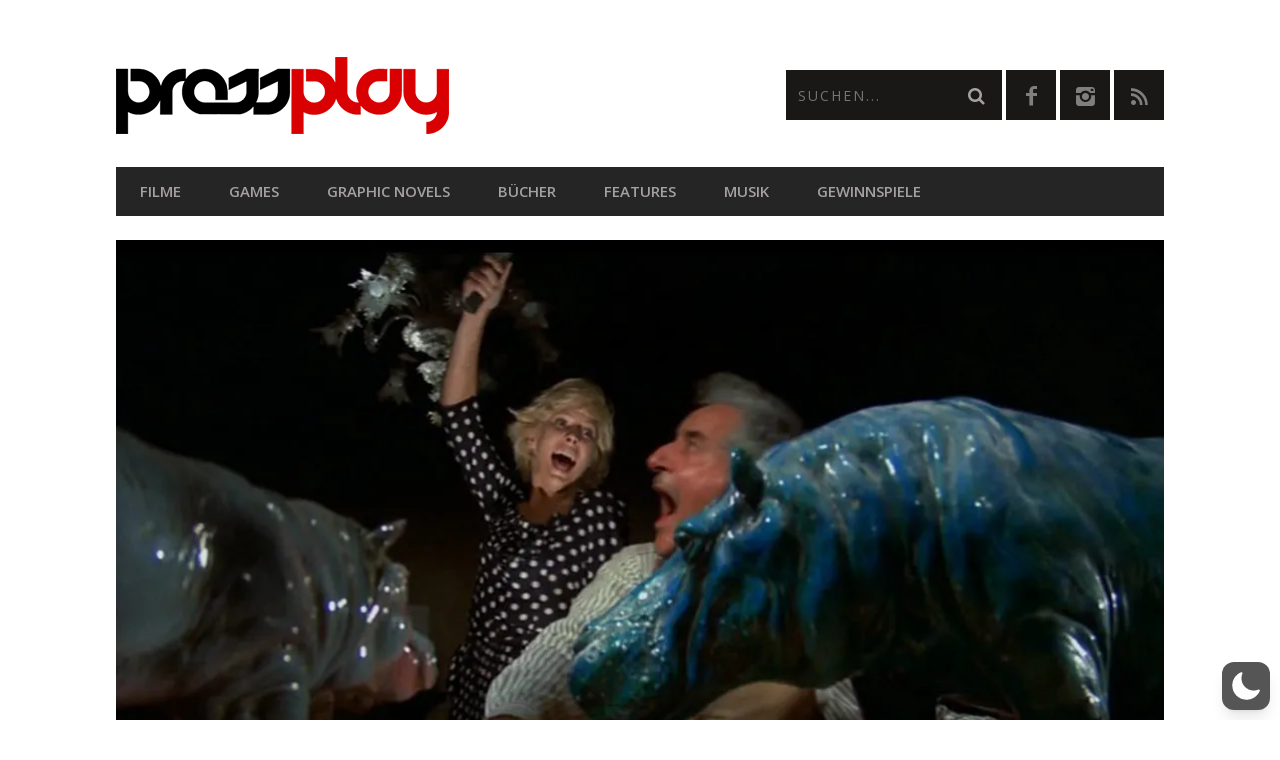

--- FILE ---
content_type: text/html; charset=utf-8
request_url: https://www.google.com/recaptcha/api2/anchor?ar=1&k=6LcMi5AqAAAAAA-k7vUDJmC4k_V_8xCG1SQEgse9&co=aHR0cHM6Ly9wcmVzc3BsYXkuYXQ6NDQz&hl=en&v=N67nZn4AqZkNcbeMu4prBgzg&size=invisible&anchor-ms=20000&execute-ms=30000&cb=nmduji8b3i70
body_size: 49882
content:
<!DOCTYPE HTML><html dir="ltr" lang="en"><head><meta http-equiv="Content-Type" content="text/html; charset=UTF-8">
<meta http-equiv="X-UA-Compatible" content="IE=edge">
<title>reCAPTCHA</title>
<style type="text/css">
/* cyrillic-ext */
@font-face {
  font-family: 'Roboto';
  font-style: normal;
  font-weight: 400;
  font-stretch: 100%;
  src: url(//fonts.gstatic.com/s/roboto/v48/KFO7CnqEu92Fr1ME7kSn66aGLdTylUAMa3GUBHMdazTgWw.woff2) format('woff2');
  unicode-range: U+0460-052F, U+1C80-1C8A, U+20B4, U+2DE0-2DFF, U+A640-A69F, U+FE2E-FE2F;
}
/* cyrillic */
@font-face {
  font-family: 'Roboto';
  font-style: normal;
  font-weight: 400;
  font-stretch: 100%;
  src: url(//fonts.gstatic.com/s/roboto/v48/KFO7CnqEu92Fr1ME7kSn66aGLdTylUAMa3iUBHMdazTgWw.woff2) format('woff2');
  unicode-range: U+0301, U+0400-045F, U+0490-0491, U+04B0-04B1, U+2116;
}
/* greek-ext */
@font-face {
  font-family: 'Roboto';
  font-style: normal;
  font-weight: 400;
  font-stretch: 100%;
  src: url(//fonts.gstatic.com/s/roboto/v48/KFO7CnqEu92Fr1ME7kSn66aGLdTylUAMa3CUBHMdazTgWw.woff2) format('woff2');
  unicode-range: U+1F00-1FFF;
}
/* greek */
@font-face {
  font-family: 'Roboto';
  font-style: normal;
  font-weight: 400;
  font-stretch: 100%;
  src: url(//fonts.gstatic.com/s/roboto/v48/KFO7CnqEu92Fr1ME7kSn66aGLdTylUAMa3-UBHMdazTgWw.woff2) format('woff2');
  unicode-range: U+0370-0377, U+037A-037F, U+0384-038A, U+038C, U+038E-03A1, U+03A3-03FF;
}
/* math */
@font-face {
  font-family: 'Roboto';
  font-style: normal;
  font-weight: 400;
  font-stretch: 100%;
  src: url(//fonts.gstatic.com/s/roboto/v48/KFO7CnqEu92Fr1ME7kSn66aGLdTylUAMawCUBHMdazTgWw.woff2) format('woff2');
  unicode-range: U+0302-0303, U+0305, U+0307-0308, U+0310, U+0312, U+0315, U+031A, U+0326-0327, U+032C, U+032F-0330, U+0332-0333, U+0338, U+033A, U+0346, U+034D, U+0391-03A1, U+03A3-03A9, U+03B1-03C9, U+03D1, U+03D5-03D6, U+03F0-03F1, U+03F4-03F5, U+2016-2017, U+2034-2038, U+203C, U+2040, U+2043, U+2047, U+2050, U+2057, U+205F, U+2070-2071, U+2074-208E, U+2090-209C, U+20D0-20DC, U+20E1, U+20E5-20EF, U+2100-2112, U+2114-2115, U+2117-2121, U+2123-214F, U+2190, U+2192, U+2194-21AE, U+21B0-21E5, U+21F1-21F2, U+21F4-2211, U+2213-2214, U+2216-22FF, U+2308-230B, U+2310, U+2319, U+231C-2321, U+2336-237A, U+237C, U+2395, U+239B-23B7, U+23D0, U+23DC-23E1, U+2474-2475, U+25AF, U+25B3, U+25B7, U+25BD, U+25C1, U+25CA, U+25CC, U+25FB, U+266D-266F, U+27C0-27FF, U+2900-2AFF, U+2B0E-2B11, U+2B30-2B4C, U+2BFE, U+3030, U+FF5B, U+FF5D, U+1D400-1D7FF, U+1EE00-1EEFF;
}
/* symbols */
@font-face {
  font-family: 'Roboto';
  font-style: normal;
  font-weight: 400;
  font-stretch: 100%;
  src: url(//fonts.gstatic.com/s/roboto/v48/KFO7CnqEu92Fr1ME7kSn66aGLdTylUAMaxKUBHMdazTgWw.woff2) format('woff2');
  unicode-range: U+0001-000C, U+000E-001F, U+007F-009F, U+20DD-20E0, U+20E2-20E4, U+2150-218F, U+2190, U+2192, U+2194-2199, U+21AF, U+21E6-21F0, U+21F3, U+2218-2219, U+2299, U+22C4-22C6, U+2300-243F, U+2440-244A, U+2460-24FF, U+25A0-27BF, U+2800-28FF, U+2921-2922, U+2981, U+29BF, U+29EB, U+2B00-2BFF, U+4DC0-4DFF, U+FFF9-FFFB, U+10140-1018E, U+10190-1019C, U+101A0, U+101D0-101FD, U+102E0-102FB, U+10E60-10E7E, U+1D2C0-1D2D3, U+1D2E0-1D37F, U+1F000-1F0FF, U+1F100-1F1AD, U+1F1E6-1F1FF, U+1F30D-1F30F, U+1F315, U+1F31C, U+1F31E, U+1F320-1F32C, U+1F336, U+1F378, U+1F37D, U+1F382, U+1F393-1F39F, U+1F3A7-1F3A8, U+1F3AC-1F3AF, U+1F3C2, U+1F3C4-1F3C6, U+1F3CA-1F3CE, U+1F3D4-1F3E0, U+1F3ED, U+1F3F1-1F3F3, U+1F3F5-1F3F7, U+1F408, U+1F415, U+1F41F, U+1F426, U+1F43F, U+1F441-1F442, U+1F444, U+1F446-1F449, U+1F44C-1F44E, U+1F453, U+1F46A, U+1F47D, U+1F4A3, U+1F4B0, U+1F4B3, U+1F4B9, U+1F4BB, U+1F4BF, U+1F4C8-1F4CB, U+1F4D6, U+1F4DA, U+1F4DF, U+1F4E3-1F4E6, U+1F4EA-1F4ED, U+1F4F7, U+1F4F9-1F4FB, U+1F4FD-1F4FE, U+1F503, U+1F507-1F50B, U+1F50D, U+1F512-1F513, U+1F53E-1F54A, U+1F54F-1F5FA, U+1F610, U+1F650-1F67F, U+1F687, U+1F68D, U+1F691, U+1F694, U+1F698, U+1F6AD, U+1F6B2, U+1F6B9-1F6BA, U+1F6BC, U+1F6C6-1F6CF, U+1F6D3-1F6D7, U+1F6E0-1F6EA, U+1F6F0-1F6F3, U+1F6F7-1F6FC, U+1F700-1F7FF, U+1F800-1F80B, U+1F810-1F847, U+1F850-1F859, U+1F860-1F887, U+1F890-1F8AD, U+1F8B0-1F8BB, U+1F8C0-1F8C1, U+1F900-1F90B, U+1F93B, U+1F946, U+1F984, U+1F996, U+1F9E9, U+1FA00-1FA6F, U+1FA70-1FA7C, U+1FA80-1FA89, U+1FA8F-1FAC6, U+1FACE-1FADC, U+1FADF-1FAE9, U+1FAF0-1FAF8, U+1FB00-1FBFF;
}
/* vietnamese */
@font-face {
  font-family: 'Roboto';
  font-style: normal;
  font-weight: 400;
  font-stretch: 100%;
  src: url(//fonts.gstatic.com/s/roboto/v48/KFO7CnqEu92Fr1ME7kSn66aGLdTylUAMa3OUBHMdazTgWw.woff2) format('woff2');
  unicode-range: U+0102-0103, U+0110-0111, U+0128-0129, U+0168-0169, U+01A0-01A1, U+01AF-01B0, U+0300-0301, U+0303-0304, U+0308-0309, U+0323, U+0329, U+1EA0-1EF9, U+20AB;
}
/* latin-ext */
@font-face {
  font-family: 'Roboto';
  font-style: normal;
  font-weight: 400;
  font-stretch: 100%;
  src: url(//fonts.gstatic.com/s/roboto/v48/KFO7CnqEu92Fr1ME7kSn66aGLdTylUAMa3KUBHMdazTgWw.woff2) format('woff2');
  unicode-range: U+0100-02BA, U+02BD-02C5, U+02C7-02CC, U+02CE-02D7, U+02DD-02FF, U+0304, U+0308, U+0329, U+1D00-1DBF, U+1E00-1E9F, U+1EF2-1EFF, U+2020, U+20A0-20AB, U+20AD-20C0, U+2113, U+2C60-2C7F, U+A720-A7FF;
}
/* latin */
@font-face {
  font-family: 'Roboto';
  font-style: normal;
  font-weight: 400;
  font-stretch: 100%;
  src: url(//fonts.gstatic.com/s/roboto/v48/KFO7CnqEu92Fr1ME7kSn66aGLdTylUAMa3yUBHMdazQ.woff2) format('woff2');
  unicode-range: U+0000-00FF, U+0131, U+0152-0153, U+02BB-02BC, U+02C6, U+02DA, U+02DC, U+0304, U+0308, U+0329, U+2000-206F, U+20AC, U+2122, U+2191, U+2193, U+2212, U+2215, U+FEFF, U+FFFD;
}
/* cyrillic-ext */
@font-face {
  font-family: 'Roboto';
  font-style: normal;
  font-weight: 500;
  font-stretch: 100%;
  src: url(//fonts.gstatic.com/s/roboto/v48/KFO7CnqEu92Fr1ME7kSn66aGLdTylUAMa3GUBHMdazTgWw.woff2) format('woff2');
  unicode-range: U+0460-052F, U+1C80-1C8A, U+20B4, U+2DE0-2DFF, U+A640-A69F, U+FE2E-FE2F;
}
/* cyrillic */
@font-face {
  font-family: 'Roboto';
  font-style: normal;
  font-weight: 500;
  font-stretch: 100%;
  src: url(//fonts.gstatic.com/s/roboto/v48/KFO7CnqEu92Fr1ME7kSn66aGLdTylUAMa3iUBHMdazTgWw.woff2) format('woff2');
  unicode-range: U+0301, U+0400-045F, U+0490-0491, U+04B0-04B1, U+2116;
}
/* greek-ext */
@font-face {
  font-family: 'Roboto';
  font-style: normal;
  font-weight: 500;
  font-stretch: 100%;
  src: url(//fonts.gstatic.com/s/roboto/v48/KFO7CnqEu92Fr1ME7kSn66aGLdTylUAMa3CUBHMdazTgWw.woff2) format('woff2');
  unicode-range: U+1F00-1FFF;
}
/* greek */
@font-face {
  font-family: 'Roboto';
  font-style: normal;
  font-weight: 500;
  font-stretch: 100%;
  src: url(//fonts.gstatic.com/s/roboto/v48/KFO7CnqEu92Fr1ME7kSn66aGLdTylUAMa3-UBHMdazTgWw.woff2) format('woff2');
  unicode-range: U+0370-0377, U+037A-037F, U+0384-038A, U+038C, U+038E-03A1, U+03A3-03FF;
}
/* math */
@font-face {
  font-family: 'Roboto';
  font-style: normal;
  font-weight: 500;
  font-stretch: 100%;
  src: url(//fonts.gstatic.com/s/roboto/v48/KFO7CnqEu92Fr1ME7kSn66aGLdTylUAMawCUBHMdazTgWw.woff2) format('woff2');
  unicode-range: U+0302-0303, U+0305, U+0307-0308, U+0310, U+0312, U+0315, U+031A, U+0326-0327, U+032C, U+032F-0330, U+0332-0333, U+0338, U+033A, U+0346, U+034D, U+0391-03A1, U+03A3-03A9, U+03B1-03C9, U+03D1, U+03D5-03D6, U+03F0-03F1, U+03F4-03F5, U+2016-2017, U+2034-2038, U+203C, U+2040, U+2043, U+2047, U+2050, U+2057, U+205F, U+2070-2071, U+2074-208E, U+2090-209C, U+20D0-20DC, U+20E1, U+20E5-20EF, U+2100-2112, U+2114-2115, U+2117-2121, U+2123-214F, U+2190, U+2192, U+2194-21AE, U+21B0-21E5, U+21F1-21F2, U+21F4-2211, U+2213-2214, U+2216-22FF, U+2308-230B, U+2310, U+2319, U+231C-2321, U+2336-237A, U+237C, U+2395, U+239B-23B7, U+23D0, U+23DC-23E1, U+2474-2475, U+25AF, U+25B3, U+25B7, U+25BD, U+25C1, U+25CA, U+25CC, U+25FB, U+266D-266F, U+27C0-27FF, U+2900-2AFF, U+2B0E-2B11, U+2B30-2B4C, U+2BFE, U+3030, U+FF5B, U+FF5D, U+1D400-1D7FF, U+1EE00-1EEFF;
}
/* symbols */
@font-face {
  font-family: 'Roboto';
  font-style: normal;
  font-weight: 500;
  font-stretch: 100%;
  src: url(//fonts.gstatic.com/s/roboto/v48/KFO7CnqEu92Fr1ME7kSn66aGLdTylUAMaxKUBHMdazTgWw.woff2) format('woff2');
  unicode-range: U+0001-000C, U+000E-001F, U+007F-009F, U+20DD-20E0, U+20E2-20E4, U+2150-218F, U+2190, U+2192, U+2194-2199, U+21AF, U+21E6-21F0, U+21F3, U+2218-2219, U+2299, U+22C4-22C6, U+2300-243F, U+2440-244A, U+2460-24FF, U+25A0-27BF, U+2800-28FF, U+2921-2922, U+2981, U+29BF, U+29EB, U+2B00-2BFF, U+4DC0-4DFF, U+FFF9-FFFB, U+10140-1018E, U+10190-1019C, U+101A0, U+101D0-101FD, U+102E0-102FB, U+10E60-10E7E, U+1D2C0-1D2D3, U+1D2E0-1D37F, U+1F000-1F0FF, U+1F100-1F1AD, U+1F1E6-1F1FF, U+1F30D-1F30F, U+1F315, U+1F31C, U+1F31E, U+1F320-1F32C, U+1F336, U+1F378, U+1F37D, U+1F382, U+1F393-1F39F, U+1F3A7-1F3A8, U+1F3AC-1F3AF, U+1F3C2, U+1F3C4-1F3C6, U+1F3CA-1F3CE, U+1F3D4-1F3E0, U+1F3ED, U+1F3F1-1F3F3, U+1F3F5-1F3F7, U+1F408, U+1F415, U+1F41F, U+1F426, U+1F43F, U+1F441-1F442, U+1F444, U+1F446-1F449, U+1F44C-1F44E, U+1F453, U+1F46A, U+1F47D, U+1F4A3, U+1F4B0, U+1F4B3, U+1F4B9, U+1F4BB, U+1F4BF, U+1F4C8-1F4CB, U+1F4D6, U+1F4DA, U+1F4DF, U+1F4E3-1F4E6, U+1F4EA-1F4ED, U+1F4F7, U+1F4F9-1F4FB, U+1F4FD-1F4FE, U+1F503, U+1F507-1F50B, U+1F50D, U+1F512-1F513, U+1F53E-1F54A, U+1F54F-1F5FA, U+1F610, U+1F650-1F67F, U+1F687, U+1F68D, U+1F691, U+1F694, U+1F698, U+1F6AD, U+1F6B2, U+1F6B9-1F6BA, U+1F6BC, U+1F6C6-1F6CF, U+1F6D3-1F6D7, U+1F6E0-1F6EA, U+1F6F0-1F6F3, U+1F6F7-1F6FC, U+1F700-1F7FF, U+1F800-1F80B, U+1F810-1F847, U+1F850-1F859, U+1F860-1F887, U+1F890-1F8AD, U+1F8B0-1F8BB, U+1F8C0-1F8C1, U+1F900-1F90B, U+1F93B, U+1F946, U+1F984, U+1F996, U+1F9E9, U+1FA00-1FA6F, U+1FA70-1FA7C, U+1FA80-1FA89, U+1FA8F-1FAC6, U+1FACE-1FADC, U+1FADF-1FAE9, U+1FAF0-1FAF8, U+1FB00-1FBFF;
}
/* vietnamese */
@font-face {
  font-family: 'Roboto';
  font-style: normal;
  font-weight: 500;
  font-stretch: 100%;
  src: url(//fonts.gstatic.com/s/roboto/v48/KFO7CnqEu92Fr1ME7kSn66aGLdTylUAMa3OUBHMdazTgWw.woff2) format('woff2');
  unicode-range: U+0102-0103, U+0110-0111, U+0128-0129, U+0168-0169, U+01A0-01A1, U+01AF-01B0, U+0300-0301, U+0303-0304, U+0308-0309, U+0323, U+0329, U+1EA0-1EF9, U+20AB;
}
/* latin-ext */
@font-face {
  font-family: 'Roboto';
  font-style: normal;
  font-weight: 500;
  font-stretch: 100%;
  src: url(//fonts.gstatic.com/s/roboto/v48/KFO7CnqEu92Fr1ME7kSn66aGLdTylUAMa3KUBHMdazTgWw.woff2) format('woff2');
  unicode-range: U+0100-02BA, U+02BD-02C5, U+02C7-02CC, U+02CE-02D7, U+02DD-02FF, U+0304, U+0308, U+0329, U+1D00-1DBF, U+1E00-1E9F, U+1EF2-1EFF, U+2020, U+20A0-20AB, U+20AD-20C0, U+2113, U+2C60-2C7F, U+A720-A7FF;
}
/* latin */
@font-face {
  font-family: 'Roboto';
  font-style: normal;
  font-weight: 500;
  font-stretch: 100%;
  src: url(//fonts.gstatic.com/s/roboto/v48/KFO7CnqEu92Fr1ME7kSn66aGLdTylUAMa3yUBHMdazQ.woff2) format('woff2');
  unicode-range: U+0000-00FF, U+0131, U+0152-0153, U+02BB-02BC, U+02C6, U+02DA, U+02DC, U+0304, U+0308, U+0329, U+2000-206F, U+20AC, U+2122, U+2191, U+2193, U+2212, U+2215, U+FEFF, U+FFFD;
}
/* cyrillic-ext */
@font-face {
  font-family: 'Roboto';
  font-style: normal;
  font-weight: 900;
  font-stretch: 100%;
  src: url(//fonts.gstatic.com/s/roboto/v48/KFO7CnqEu92Fr1ME7kSn66aGLdTylUAMa3GUBHMdazTgWw.woff2) format('woff2');
  unicode-range: U+0460-052F, U+1C80-1C8A, U+20B4, U+2DE0-2DFF, U+A640-A69F, U+FE2E-FE2F;
}
/* cyrillic */
@font-face {
  font-family: 'Roboto';
  font-style: normal;
  font-weight: 900;
  font-stretch: 100%;
  src: url(//fonts.gstatic.com/s/roboto/v48/KFO7CnqEu92Fr1ME7kSn66aGLdTylUAMa3iUBHMdazTgWw.woff2) format('woff2');
  unicode-range: U+0301, U+0400-045F, U+0490-0491, U+04B0-04B1, U+2116;
}
/* greek-ext */
@font-face {
  font-family: 'Roboto';
  font-style: normal;
  font-weight: 900;
  font-stretch: 100%;
  src: url(//fonts.gstatic.com/s/roboto/v48/KFO7CnqEu92Fr1ME7kSn66aGLdTylUAMa3CUBHMdazTgWw.woff2) format('woff2');
  unicode-range: U+1F00-1FFF;
}
/* greek */
@font-face {
  font-family: 'Roboto';
  font-style: normal;
  font-weight: 900;
  font-stretch: 100%;
  src: url(//fonts.gstatic.com/s/roboto/v48/KFO7CnqEu92Fr1ME7kSn66aGLdTylUAMa3-UBHMdazTgWw.woff2) format('woff2');
  unicode-range: U+0370-0377, U+037A-037F, U+0384-038A, U+038C, U+038E-03A1, U+03A3-03FF;
}
/* math */
@font-face {
  font-family: 'Roboto';
  font-style: normal;
  font-weight: 900;
  font-stretch: 100%;
  src: url(//fonts.gstatic.com/s/roboto/v48/KFO7CnqEu92Fr1ME7kSn66aGLdTylUAMawCUBHMdazTgWw.woff2) format('woff2');
  unicode-range: U+0302-0303, U+0305, U+0307-0308, U+0310, U+0312, U+0315, U+031A, U+0326-0327, U+032C, U+032F-0330, U+0332-0333, U+0338, U+033A, U+0346, U+034D, U+0391-03A1, U+03A3-03A9, U+03B1-03C9, U+03D1, U+03D5-03D6, U+03F0-03F1, U+03F4-03F5, U+2016-2017, U+2034-2038, U+203C, U+2040, U+2043, U+2047, U+2050, U+2057, U+205F, U+2070-2071, U+2074-208E, U+2090-209C, U+20D0-20DC, U+20E1, U+20E5-20EF, U+2100-2112, U+2114-2115, U+2117-2121, U+2123-214F, U+2190, U+2192, U+2194-21AE, U+21B0-21E5, U+21F1-21F2, U+21F4-2211, U+2213-2214, U+2216-22FF, U+2308-230B, U+2310, U+2319, U+231C-2321, U+2336-237A, U+237C, U+2395, U+239B-23B7, U+23D0, U+23DC-23E1, U+2474-2475, U+25AF, U+25B3, U+25B7, U+25BD, U+25C1, U+25CA, U+25CC, U+25FB, U+266D-266F, U+27C0-27FF, U+2900-2AFF, U+2B0E-2B11, U+2B30-2B4C, U+2BFE, U+3030, U+FF5B, U+FF5D, U+1D400-1D7FF, U+1EE00-1EEFF;
}
/* symbols */
@font-face {
  font-family: 'Roboto';
  font-style: normal;
  font-weight: 900;
  font-stretch: 100%;
  src: url(//fonts.gstatic.com/s/roboto/v48/KFO7CnqEu92Fr1ME7kSn66aGLdTylUAMaxKUBHMdazTgWw.woff2) format('woff2');
  unicode-range: U+0001-000C, U+000E-001F, U+007F-009F, U+20DD-20E0, U+20E2-20E4, U+2150-218F, U+2190, U+2192, U+2194-2199, U+21AF, U+21E6-21F0, U+21F3, U+2218-2219, U+2299, U+22C4-22C6, U+2300-243F, U+2440-244A, U+2460-24FF, U+25A0-27BF, U+2800-28FF, U+2921-2922, U+2981, U+29BF, U+29EB, U+2B00-2BFF, U+4DC0-4DFF, U+FFF9-FFFB, U+10140-1018E, U+10190-1019C, U+101A0, U+101D0-101FD, U+102E0-102FB, U+10E60-10E7E, U+1D2C0-1D2D3, U+1D2E0-1D37F, U+1F000-1F0FF, U+1F100-1F1AD, U+1F1E6-1F1FF, U+1F30D-1F30F, U+1F315, U+1F31C, U+1F31E, U+1F320-1F32C, U+1F336, U+1F378, U+1F37D, U+1F382, U+1F393-1F39F, U+1F3A7-1F3A8, U+1F3AC-1F3AF, U+1F3C2, U+1F3C4-1F3C6, U+1F3CA-1F3CE, U+1F3D4-1F3E0, U+1F3ED, U+1F3F1-1F3F3, U+1F3F5-1F3F7, U+1F408, U+1F415, U+1F41F, U+1F426, U+1F43F, U+1F441-1F442, U+1F444, U+1F446-1F449, U+1F44C-1F44E, U+1F453, U+1F46A, U+1F47D, U+1F4A3, U+1F4B0, U+1F4B3, U+1F4B9, U+1F4BB, U+1F4BF, U+1F4C8-1F4CB, U+1F4D6, U+1F4DA, U+1F4DF, U+1F4E3-1F4E6, U+1F4EA-1F4ED, U+1F4F7, U+1F4F9-1F4FB, U+1F4FD-1F4FE, U+1F503, U+1F507-1F50B, U+1F50D, U+1F512-1F513, U+1F53E-1F54A, U+1F54F-1F5FA, U+1F610, U+1F650-1F67F, U+1F687, U+1F68D, U+1F691, U+1F694, U+1F698, U+1F6AD, U+1F6B2, U+1F6B9-1F6BA, U+1F6BC, U+1F6C6-1F6CF, U+1F6D3-1F6D7, U+1F6E0-1F6EA, U+1F6F0-1F6F3, U+1F6F7-1F6FC, U+1F700-1F7FF, U+1F800-1F80B, U+1F810-1F847, U+1F850-1F859, U+1F860-1F887, U+1F890-1F8AD, U+1F8B0-1F8BB, U+1F8C0-1F8C1, U+1F900-1F90B, U+1F93B, U+1F946, U+1F984, U+1F996, U+1F9E9, U+1FA00-1FA6F, U+1FA70-1FA7C, U+1FA80-1FA89, U+1FA8F-1FAC6, U+1FACE-1FADC, U+1FADF-1FAE9, U+1FAF0-1FAF8, U+1FB00-1FBFF;
}
/* vietnamese */
@font-face {
  font-family: 'Roboto';
  font-style: normal;
  font-weight: 900;
  font-stretch: 100%;
  src: url(//fonts.gstatic.com/s/roboto/v48/KFO7CnqEu92Fr1ME7kSn66aGLdTylUAMa3OUBHMdazTgWw.woff2) format('woff2');
  unicode-range: U+0102-0103, U+0110-0111, U+0128-0129, U+0168-0169, U+01A0-01A1, U+01AF-01B0, U+0300-0301, U+0303-0304, U+0308-0309, U+0323, U+0329, U+1EA0-1EF9, U+20AB;
}
/* latin-ext */
@font-face {
  font-family: 'Roboto';
  font-style: normal;
  font-weight: 900;
  font-stretch: 100%;
  src: url(//fonts.gstatic.com/s/roboto/v48/KFO7CnqEu92Fr1ME7kSn66aGLdTylUAMa3KUBHMdazTgWw.woff2) format('woff2');
  unicode-range: U+0100-02BA, U+02BD-02C5, U+02C7-02CC, U+02CE-02D7, U+02DD-02FF, U+0304, U+0308, U+0329, U+1D00-1DBF, U+1E00-1E9F, U+1EF2-1EFF, U+2020, U+20A0-20AB, U+20AD-20C0, U+2113, U+2C60-2C7F, U+A720-A7FF;
}
/* latin */
@font-face {
  font-family: 'Roboto';
  font-style: normal;
  font-weight: 900;
  font-stretch: 100%;
  src: url(//fonts.gstatic.com/s/roboto/v48/KFO7CnqEu92Fr1ME7kSn66aGLdTylUAMa3yUBHMdazQ.woff2) format('woff2');
  unicode-range: U+0000-00FF, U+0131, U+0152-0153, U+02BB-02BC, U+02C6, U+02DA, U+02DC, U+0304, U+0308, U+0329, U+2000-206F, U+20AC, U+2122, U+2191, U+2193, U+2212, U+2215, U+FEFF, U+FFFD;
}

</style>
<link rel="stylesheet" type="text/css" href="https://www.gstatic.com/recaptcha/releases/N67nZn4AqZkNcbeMu4prBgzg/styles__ltr.css">
<script nonce="2kNZpv1HRFB8z4mJ13Dhpg" type="text/javascript">window['__recaptcha_api'] = 'https://www.google.com/recaptcha/api2/';</script>
<script type="text/javascript" src="https://www.gstatic.com/recaptcha/releases/N67nZn4AqZkNcbeMu4prBgzg/recaptcha__en.js" nonce="2kNZpv1HRFB8z4mJ13Dhpg">
      
    </script></head>
<body><div id="rc-anchor-alert" class="rc-anchor-alert"></div>
<input type="hidden" id="recaptcha-token" value="[base64]">
<script type="text/javascript" nonce="2kNZpv1HRFB8z4mJ13Dhpg">
      recaptcha.anchor.Main.init("[\x22ainput\x22,[\x22bgdata\x22,\x22\x22,\[base64]/[base64]/MjU1Ong/[base64]/[base64]/[base64]/[base64]/[base64]/[base64]/[base64]/[base64]/[base64]/[base64]/[base64]/[base64]/[base64]/[base64]/[base64]\\u003d\x22,\[base64]\x22,\x22w4hYwpIiw6ErwrDDiE/DqifDjMOZwqrCpWorwpTDuMOwBFR/woXDgE7ClyfDp0/DrGBDwqcWw7sNw7MxHBhoBXJcMMOuCsOlwr0Ww43CnWhzJgEhw4fCusOeDsOHVncuwrjDvcKmw6fDhsO9wqAQw7zDncORDcKkw6jClsOgdgEcw67ClGLCvAfCvUHChBPCqnvCvWIbUUYgwpBJwq/Dr1Jqwp/Ct8OowpTDmMOQwqcTwpMOBMOpwpRNN1Agw5JiNMOdwrd8w5skLmAGw689ZQXCtcOfJyhvwqPDoCLDh8KMwpHCqMK8worDm8KuP8KtRcKZwr0fNhdjBDzCn8K0XsOLT8KSF8Kwwr/DuyDCmivDsEBCYm5YAMK4VyvCswLDtVLDh8OVCcONMMO9wrk4S17DmsOQw5jDqcKkP8KrwrZfw4jDg0jCsShCOHhuwqjDosOmw4nCmsKLwqY4w4dgIsK9BlfCm8Kkw7o6wo/CgXbCiWUsw5PDkkdvZsKww7jChV9DwpUrIMKjw6l9PCNFaAdObMKqfXELRsOpwpAsTmttw7BUwrLDsMKpRsOqw4DDohnDhsKVIcKZwrEbXcKnw55Lwq4fZcOJWsOJUW/[base64]/CgCIOw6xmwrXDiTZ7MMOnag3Du8KwwoZjezVwdcKdwq0hw4/Ch8OswoMnwpHDujorw6RaJsOrVMOQwq9Qw6bDu8KCwpjCnExCOQPDn3ptPsOrw5/[base64]/[base64]/BDHCk8Ocw5fDmwnDuMO3JlbDisKCwpl6w74bWyVcaxPDrMO7LMOMaWlfAMOjw6tDwqrDpiLDo3Mjwp7CgcOrHsOHLGjDkCF4w6FCwrzDvMKlTErChUFnBMOhwr7DqsOVZ8Oaw7fCqF/DvQwbXMKlNApbZsK9TMKSwpEDw7wDwr7CrMKMw5TColoKw5/CknZpYsO3wqcBJsKKE0YBZMOOw7LDp8Okw4nCiWHCk8KVwpnDqlHDomXDmCnDp8KCCnPDiRnCvS3CrThPwr1Kwr9ewqTCiTM8wp7Ck1B9w5DDizLCo0fCpirDuMONw6Brw43DosKlPz7ChS3DvDdKKEjCuMOhworClcOWIsKpw4sUwqPDgRsHw7/CukMGPMK+wprCsMKSLMKswqouwq7Du8OJfcKxwq3CiSDCn8O/EVhtEwpWw6zChzPCtMKcwoYrw53ClMKpwpbCuMK2wpVzHSwbwrkwwpBYKj0uYMKCI2bCrUpODsOew7kvw5Z+wq3CgizDr8KRP1nDusKjwp1lw4h3D8OAw7rCiU5FPcKkwrJpR1HCkSNrw6/Dtw3DvsKANMOTIMOaIcOKw4MUwrjClsODDMOrwonCl8OncHgPwpgpwrzCl8OpfcOBwpNRwoXDt8KlwpMZcUfCusKxf8OcOsOJdklOw5ldWVsDwpjDocO+wp5pTsKNA8OXKMKswofCvUfCvARRw7fDmMOLw7nDnwvCm2Mow6szfk3DtB18YsKewosNw7/[base64]/Dh8O9wp8VPcOTJFlxw6l1OMKgwqYuNMOxw7sYwp/[base64]/CicOdwrxhZsKsw4EIPSt3wp8VO8O1CsOuw4cxbcKaIhw3wr3Cm8KwwqREw4TDqcKkJmbCmVbCm0I/BcKkw4sDwqrCr1MQVEYtN0IAwr0DOmlVJcOjFwscH3/[base64]/[base64]/w7Abw61Lw43CpcK2eQ1BK0bDsHUFwozDvQ0Dw4fChMKBE8KoMkPCq8OMPXjDinQKblrDrsK1w7o/aMOZwq47w4hzwrlfw6jDg8KpasOfwosGw6N3fcOrI8KJw53DoMKuLk1Vw47CnFEQWHZVQMKbRTkowpvDoVPCnwI9ScKMfsK3dzXCjBbDksOaw4zDn8OAw6E6B17ClBsnwqtlUTIQCMKUaGdWDk/CtD5/XVN6E2VrcBUfPRPCqBQ1QsK9wrxLw6vCpsO6EcO8w6IGw5t9dVjCpsOfwoMdASTClgtBwpbDgcKBLcOWwqpTKMKDwpnDssOCw7vDkXrCuMKsw5kXQBfDgsKzQMKYHMKESVVTfjcWA3DCgsKXw7HDojLDtcK2wqVPR8O8wrUZLMKdaMOqCMO6LlzDqw/DlsKROTDDgsKPRRUyUMKBdR1BTMKrOjnCu8OqwpQcw7jDlcKQwp0Uw69/wovDjybDhW7ClsOZY8OoK0zCrcKsLxjChsKhL8KZw5sJw5h7e0g/w6RzByrDm8KPw5/DrEBLwopQbcKeF8KKN8Oawr8GD05dwqHDicOIKcOhw7rCicO3f0gUR8Kqw7nDs8K5w5rCtsKFQGrCp8OUwqDCrXTDtwvDsBZfez/[base64]/DgmRnw6bDscOtwqhQFUzDsMOuYsKKIcKowotNEBzCmcKXaRLDisKmGFlvEsO9wp/CojfCksKRw7HDhiLCkjQNw5bCnMK2FsKHwrjCgsKIw7DCt2/DnRMJFcKMFXvCrGXDimEhOMKDCBcJw65sPixRKcO1wpjCvMKmUcKNw4zDm3wkwqxmwoDCmwjDr8OmwoVtwq/Di0rDjFzDvEV2XMOOLFvDlCjDuz/Cl8Oaw6kww67CvcOjNGfDgDVdwrhgVcKfD2bDuzE6Z0DDiMKkcXlywoUxw7lTwqdSwotHZsKGB8OdwoQ/woEiF8KNacOYwrs3wq/DoXxzwql/wrbDtcKew5DCnkxlw6PCgcONIcKew7nCgcO2w6YmaBc0JMO7HMO5JiEmwqY1KcOiwo/[base64]/[base64]/Cg3/ClHTDkMK7HsK6wpdATCTDt0fCgMOFwp3DtcOTw7bDrS3CqMKXwqLDpcO1woTCjcO1J8KXdmQ1Fh7DtsOGw6vDlkETeCsBEMOaezIDwp3DoQHDm8Oawr7DicOpwqLDox/[base64]/DrMK9w590OcOtMHARKMKgwrM9w6t5UwZ3w787UcOtw5pBwpTCo8Kww7ATwrvDqcOBTsOWKMKQa8Ksw5fDlcO0w68ndTw+cGo7PMKbw4zDlcO2wpbCusObwopOwpE1O2IlUTTCiGNXw400EcOHwobCmDfDo8K6RTnCrcKTwrDCi8KkBcOMw7nDh8K3w6rCsGjCunsQwq/CnsOSwp8hw45rw7/CtcK+wqcJV8Keb8OGacKTwpbDoVMoGRwNw4bDu2ktwp3CvMOowphsKcOZw6RSw4/DusK5wphUwrkONQICO8KHw7BhwrprWnLCicKHIgAIw48WLWLCj8Oew55tQcKFwr/Dsmg+wrVOwrHCiFDDnkc+w7HDvSVvBgJ1XmsqAcOQwp42wptsVcO8wp9xwokCdl7ClMKAw6kaw75QMsKow6HDtA9Swr/[base64]/CvcOPwoZFUmZywqh7R1fCmMOWwpHCrsOGwowsw5UKL15TBAdNY0B1w6BOwpvCpcKlwobCgCbDv8Kyw7/DtSJ+wpROw6ppw5/DsB3DncOOw47CrcOow67ClVgjUcKOYMKHwpt5WcKiwrbDkcKdZcO4cMKyw7/Cmmonw6tJw7jDmMKGCsOZFWfCmMKFwp9Ww6rDicO/[base64]/CcOMTAdyBsKow7cOw4HDpxvDmBzDjxJtNH8BZcKSwqPDgMK6YwDDh8KtIsO5TcO+wrjDgDsncw5nwpHDmcOHwpRCw7PDlkHCiBLDiHVHwq3CqU/DlAfCi2svw6cyHVdwwq/ClTXCgsOhw77CgS/DgsOWXsKxQcO+wpxfTG1bwrpkw69iFiHDgHvDkFfCj27DrQvCoMK7d8Kaw40Rw43Di0TDhcKUwotfwrfCvMO6EHRmDsOnAcOdwoFcwr4BwoU/OVLDvQbDtMKRAwLCksKjeGFRwqYxVsK0wrMiw4BGJ0E8w7fDsSjDkwXCocOjJMOXLnbDuhA/Q8OEw5HCi8OrwqTDm2hxKCvDmSrCvMOYw5DDgAnChhHCoMKIThPDlEzDvgPDpBzDr2jDmsKqwohEdsKhd1/CilFOXw7CmcKowpIdwow2PsOTwq1jw4HCpsOgw7pywr7DhsOaw4bCjkrDpR0XwqbDrQ3CvQYdU3hbcHJawqJjQcOJwptcw4pSwrPDtiLDgndVIik6w5DClsO3BAQ8wqfDmsKjw5jDuMOHIDDCvsKaS0nCpgXDnV/Dv8ONw7TCviVZwrE6SSJXBMKBe2XDkFwlVWjDj8KWwpfCjcKMZRfCisOBw7crJMOEw7fDu8O/w6zCs8KcXMOHwrpPw4c4wr3CssKIwrDDtcKZwrTDpMKvwpTCkU1WDwfCl8ONR8KjLHVCwqRHwpTChMK5w4fDjzLCssK6wpvCiVhKdE5SLhbDohDDosO2w6g/wpMlI8OOwpPCv8KCwph/w6t7wp0RwqxewpNOJ8OVKsKEPcOYasK2w7lqT8OASMOTw77DvHfCnsKKPlbDtsKzw6pnwrw9WWNDDhnDvGAQw5/CmcOOJgANwqbDgzbDtBxOQcKxfFBQPDsCPcKxelVEIcO8LsOBeFrDnsOPQ3jDjMKtwrJeZG3Ck8KfwqvDuW3Dt3zDnFRsw6LCisKGB8OoeMKgd2TDgMOxcMKUw77CthjDum1iwozDrcKhw7/CujDDnBvDlMKDN8KiIBFkDcKNwpbDlMKewoVqwpvDrcOWX8ONw7RYw58oSzHClsKOw7wPDCY2wqMBazrCv3vCohzCmg9Sw6EQU8K0w73DvQkVw7BBH0XDgnjCssKKGxZdw70oS8K3wqECWcKfwpINGV3DokHDqB05wpXCrsK/wq0MwoVyNSvDsMOcw5PDmR0pwobCsg/Dg8OIBlRGw5BpKMOpw7J3EMKXSsKSWcK5woTCusKNwrMSGMKGw7cpI0bCigQnP27DlytgScKgGMOkGRUVw50EwpPDjMOXGMOVw57DtcKXXsO/VsKvaMKBwrnCi0zDpkZeGzdmw4jCgcKhKcO8w4nCr8K2ZUlEaHVzFsO+e0jDoMO4FErCvlR0acOdw6rCu8Orw5pKJsO6K8K5w5YWw5gQOCHCvMOZwo3Cp8KqLm1fw7wqw47Cq8KJbcKjIMOab8KFNMKkI2QVwrA9QSYYCzHDiB5xwo/DsHxow7x1CWkpZ8OiH8OTwrQkBsKvKS49wqgOaMOqw4QgY8OTw4xpw6MvGzrDqcONwqEmPcKnwql5W8O8GGbDmVvDuTHCuDvDmzbCrCVmL8Omc8O/w65WDD4FNMKRwp7CjDATfcK9w7ZrG8OqLMObwpA1wqYjwq42w6bDqETClsOBTcKkKcOcMgnDj8Ktwr5zAlHDk286w55Ew5fDp1wRw7ZlSkpET2bChzI3KMKNMsKdw6tMUcODw5HDhsOHw4AHPwzCt8Kvw5rDjsOoYMKoGVBjPnQ4wrQsw5EUw49SwprCoRnCrsKxw7I/wrh/[base64]/DgS8ywrnDpcKnIz8ScsODOmkPZMOEYi/Ds8OOw53DlEtlLBgiw7vCmcObw6RfwrLDpnrCgjNtw5jDvRNSwpg3TjcJf13Cq8Kfw6/[base64]/DhGHCvsKWXcOuQwQFwpcCfy/Dgkh4wp8Yw5/[base64]/UETDmn1SYsKzAX/Dp2XCsnXDhDsSOcKEG8Ksw7TDvMKiw7LDoMKtX8Obw67CiljDlmfDkiBowrJ6w5dkwpVsf8OUw47DicKSPMK1wqDCtA/Dj8KqLMOgwp7CvcKvw7PChMKfw5RXwpA3woByRDDCuS3Dmmk4C8KKXMOZYsKiw6fDgTVEw7BdYATCvxYjw7MaSirDncKCw4TDjcOOwpXDulZtwrrCt8OHOMKTw4oBw45sMcKtwowsCsKTwprCulHCk8KkwozDgDU+Y8ONwo5zZS/DqMKSD1rDqcOdB1NicD/ClGXCs1VJw5sEcMKcfMOBw7nDicKrD1TDo8OEwo3DnMOjw7h+w6BoScKbwo7CnMKww4XDn1PCiMKDPxpIT2/Dh8OwwpY9CxwVwqXDpmsqRsKyw4s1RMOuYE/[base64]/CqjrDvE3Ct8OSVcKeSkAdEMO4w51jwrrDv23DjcOzR8KAUhvCl8O/Z8KAw643bysYDRhjRsOJImfCvsOScsO0w6DDrMOxFMOaw7Z/wpvCg8KCwpUHw5clYcOMKTVZw5ZMXcOaw41MwptMwrXDj8Kew4jCgQ/Cn8KCasKZK398dF9TR8OPQsOBw4dXw5fCvsKbwpvCu8KAw4rDiygLBw1hESdVJAtrw6TCp8K/I8O7TjDChW3Dq8OzwpHDvkXDn8KxwqEqPSHDrVJkwpdvPMOjw6YHwrVHFkLDq8OQH8Oxwq4TYDYbw5PCkcOHABfCn8O7w7/CnHvDnMKnQl06wq5gw6s3QMOvwoBwZF7CsxhRw5EvbsO/dmTDuWDCmSfCgQVmJMK3a8KLLsK0ecOSVcObwpAFK19eAxDCncOqXgjDtsK+w4nDnhLDnsOBw4tzGV/DpFjDpkpuwpB5ScKkG8KpwoxCUBFCRMO/w6QiecOhKC7DvxzCuSsMD2wmO8Kdw7p2YcKvwpNxwplTw6HCpm9/wqx7eDvCksO2YMOsWF/CoRFKNmXDtW7DmcO9X8OObT4hY07DkcK9wqXDlCfCvBg/[base64]/DpGAPwpExI8Ksw4zDq8K6wolIRm3DpHFsLQXDjcOsUcOBJRNfwogTe8OrXcO1wrjCqMOpIA/DhsKPwqPDkRQ8wozDusOMT8KfesOPRybCnMOwaMO/QAoGw4YDwrbCl8OIKMOBP8OYwqzCjjrCrX0vw5TDuDzDng1lwqzCpiISw55wWX8zw4AYw6l1DUbDvTnDosKhw6DCnFrCusK4E8OBDmRDOcKnG8OcwpPDhXLDnMOSEsOsETDChcOqw5jDr8OqFDHCv8K5Y8K1wrpqwpDDm8O7wovCv8OqRA/CqHrCucO1w4JfwqfDrcKNejNWFVkWw6rCk1RvdHPCjlV6wp3DjsKYw6oDNcOCwpwFwphRw4M5UC/Cl8Kywr9ObMOPwq8yQcKQwpJqwpfCrAB+JMKYwoHCtsOTwpp6wrHDplzDvmEcBT4bX0bDtsKuwpNhTFJEwqvDssKbwrHCkEPCgcKhe2E8wp7DpE0XCcK8wp/Ds8OpdcOYP8OQwp/DqHMCBTPDrzDDscOxwpXDl1fCuMOVIzfCvMKTw486dVzCv03CuCDDlCjCoy8JwqvDtW5DKhMeSsK9ZkMffwzCl8KPXV4mQ8ONNMOdwrgew4p2SsKjQn4uwo/CkcK0MTbDn8OMMMKWw454wrMuWARewq7CkjvDvjNGw51xw48NA8OfwphmaATDjsKZfw8Bw5jDj8Oew5jClMOvwrbDslLDkA3DoHDDqHHDgsKYcULCi38ZKMKwwo90w5fCm2/DkMO4HlbDv0TDvcOuUcKuPMKZwqLDj3kvw6sjwrIoJ8KrwrJ3wonDui/DqMKdDmDCnB0yasOYJFLDuiYGQ01rTcKewovCgMOCwoAiFgfDhsKxez9SwqwFHULDmHbCoMK5e8KWT8OEecK6w63CtQrDrFDCscKWw75Gw5hyDMK9wqHCrjDDjFDDil7DpEjDjA/Cn1/ChiQuQEHDqCcANilcKMKMazbDgsKLwr7DrMKEwrsUw5syw5DDiE/CnEMra8KHZ0gZXDrCpcOxIybDpMOHwpPDoR1YJAfCpsK2wqVEL8KLwoRbwo8tJcOORBY9OMOQw7VvHmFiwrZtN8Ouwql3wpJ6EcOBdxTDlMKaw4gcw4zCoMKUCcKrwqJPSsKLQmjDuGbDl3/Chl11w60ER1VSEzfDoy8nHMOOwph6w7rCtcOqwrXCgAsqLcOVXcOEWX5ZUcOtw50Vwq/Cpy4OwpQYwqV+wrXCnTZsIStWHMKwwp7DrgfCpMKfwpfDnijCq33DpkocwrPDlgdbwqDCkQ0JcsODGmgrKMKZcMKiIhrDmsK5E8O4wpTDs8K6GR5SwrZ4aRJsw5ZBw73Cr8Ouw6fDlGrDhsKJw69wZ8OZTVnCoMOUc2VdwpLCmH/CqMOnfMKmUkQvZDXDk8KawpzDkV7DpHvDscOCw6sDFsOow6HCoifCtTodw6JtCMOpw5zCusKpwojCrsOKSjfDlsOdMwXCuC9+EsO/w5MvMmBXIzQdw6VEw7Awenl9wpLDn8O5dlzCngonYcOkRF3DrsKvV8OBwp51CWLDvMKYZUvCtMKlAEN4ecOdDMKvFMKuw6XCm8OOw49pecOLHcOpw4goHXbDuMOZWWfCsyVowrg/w65KHWHCgF9MwqoMcEPDqSrChcOzwooaw6UgHMK/[base64]/DscO5w7JCUMOHXsKDwodPBT7CvF/CsSU+woVLOhfDhsKBw47DrU0rDnoewohVwoYlwpx8F2jCoGDDpQRxwrRdwrp8w6dJwovCt3HDuMOxw6LDk8O0KzYww7DCgQXDscKgwq3Cuj/[base64]/wrY1THdzcsOGw5Y5Ok8YS0fCgnDDp1gfwpTCokrDo8OHC01GW8OlworDtSPCmwQcLzjDlsOxwrU4w61af8KWwofDksODworDhMOIwqjCp8KtfcKDw5HCsX7CusOSwrJUZsKGGg5WwrLCs8KuwojCiD/CnWVYwqLCp0olw6JUw5fCpMOuKjzCjcOFw4BMwq/Ci3Q0eBfCknXDjsKsw6zCrcK8F8Ksw7JTG8Ofw7TDkcO8WEvDi1LCtFx0wr7DtTfCkMKNLjZHAWHCgcOPR8K5ZRXCnTbCrsOSwpwMwoDCogzDvTVLw4TDiFzClBjDq8OMVsKuwq7DnWAVI1/DoWgcGsO8YMOLTlooBG/Do0wYTnTCqWQCw6pWwqXCkcOYUcOywpDCg8OVwrTCllh8cMKKRmnDtDMtw5bDmMKIUmJYVsK9w6Zgw6gKIXLDmMK3SsO+bEjCgR/CosK5w7kUMUk9DXF8w792wp5awqfDg8Ktw6PCnDrCiyFYF8Klw456dQPCksONw5V8DC0Yw6MKT8O+dlfCqFk6w4/[base64]/V8KRfsOpwr8aMMK+KMKWw50iU8Kqw5TDr8KgWWovw7U6JcKWwpYDw7FlwqnDjFrCo0HCj8K9wpTCqMKqwp7CogzCjMK3w5rCkcOwOMOXBHMKNxFyGn3ClwcFwrzDvGTCnMOBJz8FS8KhFCjCqgHCm0XDgcObcsKlWhjCqMKTeT3CjMO7AMOVTWHCj1/[base64]/[base64]/QVnCt8OlMD3CpD/DtUbDkgTCumRKL8KsRhIPw6XDicO+w4tswpFqEMOgeRjDpQbCtsK3w7ZxY3DDksOKwogQMcOXwrfDt8OlXcKUwrfDgi07wr/[base64]/wpdQw57DngomIGnChgwAXwdRNHdCw5UfHMKmwo9gL1/Chh/DlsKewqBXwqQxIcKZNxLDtg0iLcKAITsFw4/[base64]/DsMKBwo8XCsOmwoPDhA1XwqfCkx/DmCTDisKpw7VzwrI7RU9sw6xDRMKNwroCRHnCiDXCnm10w61hwpAhMm/[base64]/[base64]/DqU7DoCp7MsKUPMKfwrbCqsKwwqjCjcOOwrjCmMKjWsOLEAAGbcKQNHTDlcOuw7oXaxYTF3nDrsKrw5rDgRF9w657w4QnTD/Cr8OHw7zCiMOMwqFsEMKkwq/DmVPDk8KvBDwrwprDo0opAMOvw5A/w5QQcsKhTylLf0pLwpxFwr7CvkIhw4jCj8KCCnvCnMO8w6bDvsOawrPCicK7wpYzwqBfw7zDg3x0woPDvnhEw5bDlsKmw7RDw4TCiB8+w6jCtGHCgsOXw5QKw41Zb8O7GghRwpzDhTbCo1bDtlPDlQjCpsKdDF1Cwo8qw4/[base64]/w7xZC8KhwqjDpEDDlMKbw4fCkcOLH1FjwqUmwpXDosKFwqI1CcKeHQDDr8OlwpzCnMOBwpXCgRrDngjCvMOzw7LDssOpwq9Uwq4EHMO/[base64]/ClcOzwrlww7zDtkE5OcKaDMKjDsKnbSVcEMKNXsOJw5dzeiLDkiLCv8KYS2lbaVxOwoA+esKuw7BVw6jCt0V/w73DvB3DqsOzw7HDgQjCjwrDo0Qiwr/DpRJxG8OyCwHCgxbDi8OZw5M/N2hKw7E2eMOHSMKiWnwbMkTChnXCnsKsPsOOFsOGYi7CgcKZScO9Vh3CnVDCrMOJdcOKwoPCsyESFUYTwrbDscO5w47DsMOYwoXCusKGRw1Mw4jDnG/DtcOfwrwLYVzCv8OYfn1kwrfCocKPw4clw7fDsDI0w4sXwqltWUbDhAAyw5PDlMOqVMKSw49EHzxXOBfDn8OCD1vChsKvBBJ/wqXCtmJqw4vDmMKMecOlw5zDr8OeQWQ0DsOEwqcrc8OgRH0XH8Osw7jCpcOBw4rCscKIGMKfwpYGM8Kgw5XCviLDscO0Qk/Dg0Q5wqpkwpvCkMO+wr48ZVvDqsKdLjZrPmddwoHDmGNUw5zCo8Krf8OtMXhVw6AWH8K/w53CssOKw7XCusOtGnkmHmhADUE0woDDpnFEdsO+wo4jwrw8McKrTMKuGcKqw7XCrcK/McKkw4TDoMOqwrFNw6w9w6RuVMO4SxVWwpXDrsOgwq3CmcOhwqXDsWzCoHbDvMOUwrxAwp/CisKTUcKswqdWTMO1w5bClzEcBsKMwoopw68BwqfDscKDwppmCcKDfsKnwo3DsRjCiHXDt0JjWQsxAFTCuMK8AsOSI1VSEmjDjTRzLB0aw78XZEjCrAg2JkLCihZtw5tewoB6J8OuT8Oaw4nDicOnQcK1w4ssSTA/aMOMwr/Cq8ONw7sew40Fwo/DpsKLbcK5wqk4YcO8woEgw7LCv8Oaw6JDDMKSHcO+fMOEw6pTw7F0w78Cw6rCrwk+w7XCvcKtwq9ED8K8PjnCo8KwWgnCtHbDq8OzwoDDjCMBw5LCv8OqEcKvQsKCwp8cc3Nhw4TDqsO2wpkORkrDjMKtw43Cmno3w4/DqMO5dmTDscOaVDrCnMO/DxXCl38cwqPCsgzDvU5Zw4lpSMO8M09XwrHCgsKpw6zDusKMwq/DhXhCCcKRw5DCucKVMkp+w6vCsmNMw7fDpUtOwoXDpcOZDj3DiG/CisOLGEZzw47ClsOjw6E0wpjCn8ONwr1Vw5fCicK/DU1BcywLJsKpw5vCsmIowqEgJ0jDisOCY8ObPsOzQkNHwoXDkRF0w7bClnfDi8Ogw7U7QMK9wrh1R8K4bMKdw6cKw47DqsKpaxLCrsKnw5vDkMOQwpzDpcKCGxM2w6YEcF3DvsK6wp/CqcOjw5LCmMOUw5TCgA/DhhtDw63DscO/QQNbLwPDrWMswqvDhcKPw5jDv3XCk8Oow4Yww4/DlcK1w4JvJcKbwqzCmmHDlnLDsgdxXjHDtEgDIHV6w6BULsOmYDtaTk/[base64]/wqUgwppsFwp0cm/DqDHDnMOAXGZswrkvHw/CmlpjWcK5O8Ozw7fCqgLCssK8wrDCp8OTcsO4aBDCsA5nw5nDrEHDv8Oaw6swwo/DgcOgNxzDkkkvwqbDnAheUivCt8O6wqcKw7nDmjlgf8KfwqByw6jDs8KAw77CqGcqw7rDtsKdw7x2wr8CAcOnw7PDtsKZGsOMCMKQwrvCpsK0w5Fgw4bCtcKlw4pxZ8KYY8Oib8Ohw57Cj2bCtcOUMQTDtFDCshY/wqnCiMKnI8OBw5Y2wqAeYWgwwo9GO8OHw5ZOZ1M2w4ILwqXDoxvCtMKzHz8UwobCqGlzAcOpw7zDhMO0wr/CkkbDgsKnGB5Dwr/DvlRdGcKpwoJIwoDDoMOQw69EwpQywpXCl1p9ch7Cv8OXLQRiw6LCosKOARtDwrPCszXCrwEHAU7CsWsfIhfCp07CnTFNOk/Cg8O7wrbCsTLCoEMiLsOUw7prJcO0wog2w53CsMOSHBBdwq3Dsk7DnA3DjjHDjCAiY8KOasO1woN5wpnDoBMrw7XCpsK3woPCu3HCoAhGZz/CsMODw5UJFUJICcKnw6bDmTrDkRB+egnDusKNw5zCicO0TcORw63DjgQuw5wYSX0pfSTDjsOmLMKdw6FFw4/[base64]/CpsKuwrTDpsOjH0HDp8OoF8Odwr4ebcKYOcOoFMKlPkA6wpM8ZMOxDWbDjmnDh3bDlcOoeSDCkV3CrcKawrDDh1rCocOswrcJMX8nwrNSw70zwqbCoMKyTcKSKcKGezPCsMKdTcObfghPwo7DtcKLwqXDucK5wo/DqMKtw6FEwoTCs8OXfMOULcO6w6gdw7AVwp4BUzbDoMOGNMOmw7ZPw7Bqwpg8MzN/w5NDwrNXMcOIInVxwrfDksOhw7jCosOkZRjCuwnCsCLDnwDCnMKKIMKACg7DkcO3KMKAw750PyHDmgLDlxrCrgcrwq/CqhUpwrTCrsKbwoJawr91dF7DrcK0wr4EHm4gKsKiw7HDvMKuJMKbGMO3w4MmKsOxwpDDvcKCPUdSw5DConlubBNhw4fClMOIF8ONLRfCiE1DwoNWG2zCpcO8w4pseyJbDMODwrwoVcKTBMKHwplTw7pVUznCnHFbwoLCscKHLm44w4sYwqwwFcKww73CiH/[base64]/[base64]/Dl8OFwr3CkDTCqGdZR0nCs8O6BF5uwpzDqcKWw6FDw5/[base64]/Dskl5w6MGw5PDmXrDiEfDrsK2w5XCogoSwrjCh8Ogwps5TMOQwoluMhPCgn8FHMKjw5ZUwqLCjsO/[base64]/DscK/QcOTDCXDm2Utd8KOwrAow4XDtcO8JWxYI1dvwppCw6k3O8K8wpxBwovDtxxCwovCvAxswpfCg1JcDcOBwqXDpsOywrnDkhh/PUTCv8KXWBt9XMKDfiLDkVfCrcOSQnDCtWo9PF3CvRTCucOAwqTDo8KSc27ClHc/wrbDlx0WwrLCmsKtwoFnwoLDmnJlUTbCs8OIw5MrTcOZwrDDvgvDgsOcbz7Cl2dXwqLCssKfwq0IwqI6DMOCKXFeDcKXw7oDOcOfdMKhw7nCqcODw4fCpAlxMsKXK8KQdQHCr0pkwqspw5UobsOwwpDCginDrERUS8KLZcOywqAZOXccDgUxV8KGwq/CkCXDmsKCwrjCrg5UCgMxGhZYw50jw4nDmGtdw5rDpQrChkbDusObIsOcFcKQwoJMZT7DpcKsLlrDsMO7wofDjzLDiAQdw7TCoy0owq7DohzDksOzw7UbwojDscO5wpV3wpEWw7hmw6UbdMK/MMOgEnfDk8KAMXAqd8KDw5gMw6zCln7CkhMrw6rDusOEw6VXXMKLdF7Du8O2asOaQ3TDt2rDuMK/DH19L2XDlMKGehLCl8OWwrfCgT/[base64]/DpDDDqX7DucO7flIgKsKGwq7Dlg/DlRrDh8K1wrDCosOmwqRKw58pUF/DkmXCiz7DkhnDnwLCpcOfAcK8S8OIw4/DqWMWU33Co8OxwqVzw6YGfDnCsxc8DRBUw5phFxV4w5Ugw6nDjcOuwo4YSMOWwrplJ1JRdHrDqMKbHsOjccOPfgFIwoBWFcKTaCNlwp4Pw5Yzw4HDjcO4wqENQAHDhMKOw6rDsSVfH09ySMKTIWPDpcOfwrEZccOVc29TScKmWsOnw54mCmxqCsOWZS/DtCrCo8OZw5jCvcOmJ8O7wqIuw5HDgsK5IjjCv8KMfMO7UBRSSsOhKWfCqFw4w4zDuiLDtkDCsD/DtDDDr24ywo3DvQjDusOPPDE7N8KJwr5nw5Y8w5vDnjJmw5dPc8O8QGnCisOJLMOoSnvCpRPDuw4fRihQXsKGEMKZw49FwpkAH8OLw4fCkEgsOVHDpMOkwoxbOcOHGWLDkcKJwrnCm8KAwp8bwoNbZ3JFBVXCiV/Cj0LDgCrCkMOwbcKgTsKjMy7DpMORSnvDnGplD1XCu8OKIcKowqoMNA06ScOVZcKswqstCsKpw7/DgGoAEhnCuilWwq8wwrzCjlLCtyZKw7Yww5rClkPCu8KYScKKwoXCrSlKw67Dq3Z6K8KBQUc0w510w4UEw7Bjwqx1RcOJPMOdesOleMOgFsOnw7fCsm/CrknDjMKtwpjDv8OOV2/DkwwowpLCmcOywpXCo8KCHhlTwpoIworDom4QCsOBw4PCqCAWwpNyw580S8O6wqLDrXlJTUtdEcKjI8OiwrNhN8OSY1zDisKnKcOXFsOpwrc9TcOka8Kcw4tMbTLCiT3DkzNKw5N4HVvCvMKcecOPw5kxDsK1CcK+aQfDqsO/UsKmwqDCoMKnJhxBw6AJw7TDuXFIw6/[base64]/DhcOdw4wGO8OEw7DCgcK/w4c8WsKxwo7CgsKHT8OXfcOsw7xAERVtwr/[base64]/a8OTw60Ka8KWwr0UOsOFYsKjJVshw5XCoMK1acOzdTwbH8OlZ8Oxw5/CpjgeUSVNw4FSwq/Ct8K+w4UNCcOYPMO3w6kuw4LCssODwpk6TMOzfMKFJ0rCpMK3w5QUw6hxFj56RsKdwqo7wpgJwpQQUcKNwrswwpddLMKqBMO1w5BFwrbCt3vCkcKOw5TDq8OqNx8Gc8O/RwbCrsOwwo5wwr3ChsODPcK/wp3ClsOVw7oUTMK2wpAqfhzDiysoIsK+w5XDicO4w487c0PDrDnDtcKTXHbDoQpyWMKhOGTDjcO4QMObIsOEwqZfY8Oew5/CpsOYwq7DrTVYdArDrR06w5Zpwp4pUMK5wrfCucK1wrk4w4bChXoLw4DCn8K2wrLDgm4TwpJQwr1IF8KLw6TCpCzCq2HChMONecKYw4DDi8KHKcOxwqHCr8OpwpEgw513TGrDl8KwDypWwrDCjsKNwqXCscKqwp1bw7DDt8OgwpAxw7/CqMOlwrHCnMOtUB1YeQ3DuMOhLsK8UT/DiDQ2MAfDtwt0w5vCoS/CiMO7wo8kwrkCSU5iW8KHw68qHXlMwqnCuBwOw7zDpsOvWRVswowSw7PDpMKPM8K/w47CkD9aw7bDksOeUUPCkMKmwrXDpWsyeAtww5IuBsOWanzCsybDhcO9DMKAPcK/wr3DkxDCosKmW8KIwpPDr8KbI8OAwo5Aw7TDkwBQfMK2wrATPzfCjV7DjsKdwrLDpsO7w7E1wrvCnF9rEcOkw71LwoJTw65Rw63DuMOEd8KCwr3CtMO8fTprEi7DuRMVUsKUw7YHc11GXVbDjATDqMKdw7txEcOEw7hPYsOkwoXClsKmYsKrwrFZw5t+wqrCjFzCiy/[base64]/Dq8OywonDvRY5w5PCvcOXwrNIw6vDl8KAZsOaS3ItwqLCqTHCm1UswqzDjExEw47CoMKpVQ9FLcO6P0hRVVrCucKSd8Kqw67CncOZXA4kw5pMXcKrEsO5VcKSOcOeP8Oxwo7DjsODNCjChDUKw6LCu8KRSMKlw55pwobDiMOiInlCT8OUwp/Cl8OBVCwSTsOrw559w6LCrm/CmMOmw7ABTcKwPcONEcO/w6/Cp8ORAkFow6YKw7I5wr/ChnXCpsKlG8K+w77DqwtYwqddwpoww492wrzCuUfDh2/[base64]/DukdXfUDCpi9/[base64]/DqWMcw7Jdw63CkcKqMsKhw47Dm3NtwrvChMK3wr5RSD3CgMOYUcKcwqzCgFXDoAAjwrE0wqQmw7dtIBfCrEUVwobCg8KkQsK7IFfCs8Kvwp03w57DvQhZwqllMBLDpHXCmjY/wqQPwqwjwpl7UiHCj8Ohw4oCUD5Jf3MuWXJqZsOKUh4mw55Jw5PChcO+wptuOE5bw787JiElwp3Do8O7e3zCgU4nSsK/TnhKVMOtw6/DqsOSwo0SEsK+XGYfI8KscsKewo1hdcKBRWbCq8K9wqPCkcOmE8OnEh7Ds8Kmw6bDvx7DvMKEw51gw4UXwonDssKQw4YfaDIAccKew5A9wrDCkQM8wrchTsO6w6crwqMrS8OZVsKCw7/DvcKYbsKXwosOw7LCpMO5PRACHMK3KDHCisOxwoF9w71KwpM+wobDo8O8YMK/[base64]/MQ3Cg1UOTsKoaMKwD8OWL8Oyf8KGFzjCpcKYF8OOw7PDqsOmHsK3w7FCBlPCjSzCkATCjMKZw65PMxLDgR3CjwV7wp5gwqoBw5dBM3ALwpIiFcOkw7dcwo1iRnfCqcOuw4nCn8OFwqgUVALDuxhrEMKqWcKqw7ABwp/Ds8OCD8OFwpTCtFbDvUrCqhfCuxXDtcKIFSTDsEtDY1/CkMOPw73CoMOkwoLDg8OGw5vCgURPdiASwq7CtTd+FHMdJQRtX8ORw7PCsh8Ew6jDij1xwoNCS8KJQcOIwqrCp8OgVwTDpsKeKnkawovDtcKTQAU1w7h0bsO4w4PCrsOwwpsbwopww7vCucOKOMOUPz9FFcO7w6MRw7HCm8O7V8ONwqbDpV/[base64]/DtkLDnsOvwqPDvGDDoMORf8O2ZD/DscOobcKSEEd4MsK4ccOnw7/DusKRTcK7woPDj8KFX8O+w4FZwpzDksK0w496FGzCqMOBw5R4ZMOcfnzDq8ObUTXCgA92K8O0BjnDrDYRWsOiC8OYMMK1YW5hR0k/w4/Dq3A6w5crfcOvw6fCucOPw5Mdw6p7wojDo8OIO8ODw5o2MhjCu8OoFsOWwo9OwoExw6DDl8OHwoA+woXDv8OAw4tVw6vCv8KZwpzCoMKtw7RBBg/DjsOiJsOgwrnDjnxhwrTCiXBAw74Nw7MVIsKow4I5w6psw5vCgBBPwqbDhMOFTFrCrgsqHy8Sw6x/PsK9eygFw5tOw4jDpcO5D8KyH8O6NhrDn8OpbBTCpcOtOS8DRMOiw5DDkXnDhUEkZMOQQkrDiMKDcAVLPsOBw7/CocOTdRQ6wrfDuTjCgsKow4TDk8Knw5pkwovDpQEswq4OwoBuwphlbwXCrsKdwr8/[base64]/[base64]/CgFFgwpDDvD3CnHzDkjABw6PDr8KCwpPDmGx9bMO6w6wMAwc9woVrwqYMAcO0w7ELwocTIlMlwolLTsOBw5rCjcOnw4txMcOUwqTCkcOYwrg8Sz3CkMKmT8KrazDDmzgNwqTDrTPCnzFDwo7CpcK/CcKoIgjDmsOxwqUEccKXwqvDr3MvwpcmYMOSasO4wqPDkMKHDsOZwpZaE8KYIcObFTEtwqLDp1bDjhjDmmjCjVvCpn0+YkldVF1Fw7nDusOMwrYgTMKEa8OWw6HDj3/Cl8KxwoETQcKXdFlYw60Dw55dFsKoJDIlw7YiDcKTRsO4VB7CnWphTcOsHn7CshloO8KySMOuwpYINsKiScK4RMOfw4c/[base64]/[base64]/djxOecOfwpTCrC46w4LDs8KswpEwbMKxAMOnw4pLwo3CvgjDm8KCw7vCgsODwoFhw47DsMK0bgNjw5rCgMKbw51sUMORax4cw4osSWvDk8Opw51cUsO8QiZIwqbCmnJgIFB7H8ObwozDr0dbw7AOfcO3AsOgwpbDn2HCrS/[base64]/ChMOkWcOJb8OFNcKEfBjClBlGw57DkcKrwrzDqGrCn8K6w49qFDbDgE13wqVZR13CoQjDhMO9HnxSTMONGcOUwp/CoG4iw7LDmBTCoADDocKFw51xd3fCkMOpZAhww7c/wowawq7CqMKjXll7wrjCocOvw7ZDTSHDrMO3w5/DgV9bw4rDlcKTGhp1WcOuKMO3w6HDumnDiMKWwrHClcOfXMOcecK5SsOowpzCsm3DglVUw5HChh5KZx11wqQqR1AgwozColjDr8KvFcOzKMKPWcKXw7DDj8KnZ8O3wq7CncOdesOjw5bDmsKeBRDDiirDvlfDqTxkVAkFwq/Diy/Dp8O5wqTCvcK2wqVtEcOQwqxqEmsCwrtqwocMw6XDgQdMwojDikoHIcO9w43Ct8KnVQ/CucO0FcKZX8OnFko/KErDscKTbcOfw5kAw7nCnxJRwqMzw4/[base64]/Dvk0pS8KadjjCoMORwr7DjMOgBMKyw4tPVMKJdsK1SWhQJAbDtQRjw4U1wrrDp8OqEMOSMsOcAllOPEXDpzAEwrjDum7DuSFzckIyw6Bee8Kiwot3GQDCh8O8VMKlR8O5OcOQYV9gPybDt2/CusOfZsK5IMOHw6vCo03CtsKRHHdJKHLDnMKlVxdRPjUdY8Kww6bDoAnDthXDtgguwqc/wqTChCHCgDlfXcO4w63Dlm/Do8KdPxnCjSNiwpjChMOYwodJwp4yR8OPwrTDjcOXBkBVdBHCqSMLwrgCwodHOcKpw5fDpcO0wqEDw6UIeiQXZ0bCjcKvMwPCnMK8U8KwDmjCo8KdwpPDkcOtO8OTwoQDTxQ2wqTDncOFG3nDvMOlw7zCr8KqwpxQE8K3ZlgJNkFSLsO5dMKLT8O/[base64]/CmzEGw4VbwpHDkMOjw7jCmGzClcK/IMKxwrfDisKUUBPDnsKGwrDCiRHCuFENw7DDq1wKw7dYPBPCgcK/w4bDslHCpw\\u003d\\u003d\x22],null,[\x22conf\x22,null,\x226LcMi5AqAAAAAA-k7vUDJmC4k_V_8xCG1SQEgse9\x22,0,null,null,null,1,[21,125,63,73,95,87,41,43,42,83,102,105,109,121],[7059694,796],0,null,null,null,null,0,null,0,null,700,1,null,0,\[base64]/76lBhnEnQkZnOKMAhmv8xEZ\x22,0,1,null,null,1,null,0,0,null,null,null,0],\x22https://pressplay.at:443\x22,null,[3,1,1],null,null,null,1,3600,[\x22https://www.google.com/intl/en/policies/privacy/\x22,\x22https://www.google.com/intl/en/policies/terms/\x22],\x22EO8QfhzhgZ0uDKnqRVpqGac9T2WZ8qyoHiNAdPRRrgw\\u003d\x22,1,0,null,1,1769788583249,0,0,[103,91,81],null,[24,33],\x22RC-Tgdif8GZ8Ts3uQ\x22,null,null,null,null,null,\x220dAFcWeA4jHfPIO-oZHCpJEKy0Oi5TSc0AlDDCVYdkXNt9jC92nmVaGkZ6vDpAgBwdkKG5eeDZc7EhIzyhpxd2DmFVwT-GGjHWxA\x22,1769871383065]");
    </script></body></html>